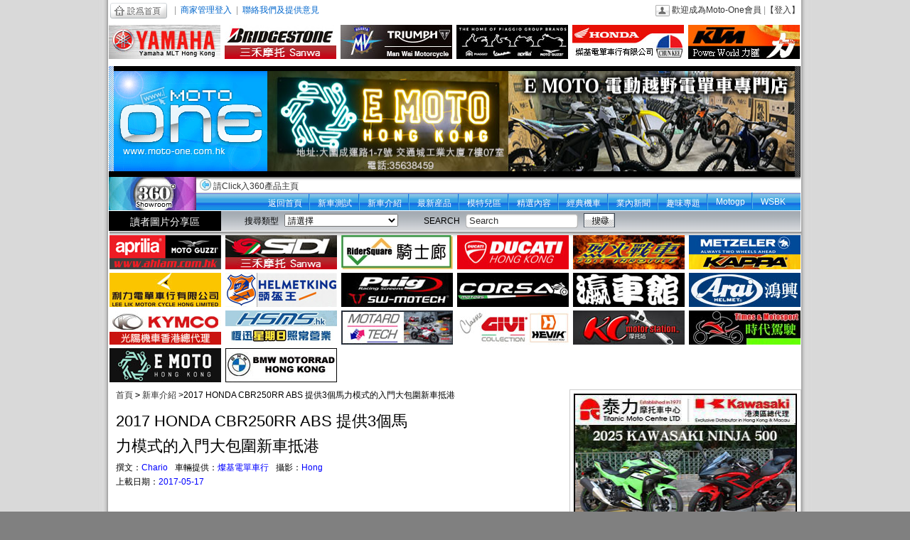

--- FILE ---
content_type: text/html; charset=utf-8
request_url: http://moto-one.com.hk/Products.php?id=5308
body_size: 51619
content:
<!DOCTYPE html PUBLIC "-//W3C//DTD XHTML 1.0 Transitional//EN" "http://www.w3.org/TR/xhtml1/DTD/xhtml1-transitional.dtd">
<html xmlns="http://www.w3.org/1999/xhtml">
<head>
<meta name="Generator" content="SSDaiGou v1.0.0" />
<meta http-equiv="Content-Type" content="text/html; charset=utf-8" />
<title>2017 HONDA CBR250RR ABS 提供3個馬力模式的入門大包圍新車抵港</title>
<meta name="description" content="抵港新車一如首次面世的概念車及宣傳影像，配備了沒有調校功能的SHOWA倒立前叉，賣相十足，而Pro-Link多連桿尾避震則提供5段預載調校功能。雖然CBR250RR使用圓管型車架，但卻配置了更高級的鋁合金尾擔，外型與HONDA CBR650F十分相似。至於頭、尾燈均採用全led燈組合，設計相當兇猛。而全車多角的包圍與線條，後座旁邉備有中空的設計，有如大排跑車的設定，全車外型充滿時代觀感。
" />
<meta name="keywords" content="2017 HONDA CBR250RR ABS 提供3個馬力模式的入門大包圍新車抵港" />
<link rel="image_src" href="images/201705/S_1494986858808371879.jpg" />
<link href="favicon.ico" type="image/ico" rel="shortcut icon" />
<link href="themes/xj555/css/xj555_cn.css" rel="stylesheet" type="text/css" />
<link href="themes/xj555/css/Products.css" rel="stylesheet" type="text/css" />
<link rel="alternate" type="application/rss+xml" title="RSS|2017 HONDA CBR250RR ABS 提供3個馬力模式的入門大包圍新車抵港_新車介紹_moto-one.com.hk 摩托一號" href="" />
<script type="text/javascript" src="js/jquery-1.4.1.min.js"></script><script type="text/javascript" src="js/Utils.js"></script></head>
<style>
#main {position:relative;}
#main .mleft{float:none; width:970px;}
#main .mleft .goods {width: 970px;}
#main .mleft .goods .info {width: 970px; float: left; height: 400px;}
#main .mright {width: 326px; overflow: hidden; position: absolute; right: 0px; top: 0px;}
</style>
<body>
<div style="display:none"><img src="images/201705/S_1494986858808371879.jpg" alt="2017 HONDA CBR250RR ABS 提供3個馬力模式的入門大包圍新車抵港" /></div>
 
<div id="Header">
  <div class="top">
    <div class="fl"><a style="cursor:pointer" onclick='this.style.behavior="url(#default#homepage)";this.setHomePage("http://www.moto-one.com.hk");'><img src="themes/xj555/images/common/SetHome.gif" style="vertical-align:middle" /></a><span id="GetWeather"></span>|&nbsp;&nbsp;<a href="/member/" class="c0066cc" target="_blank">商家管理登入</a>&nbsp;&nbsp;|&nbsp;&nbsp;<a href="About.php?id=3" class="c0066cc">聯絡我們及提供意見</a></div>
    <div class="fr"><img src="themes/xj555/images/common/IcoMember.gif" /> <a href="User.php?act=Register">歡迎成為Moto-One會員</a> |<a href="User.php?act=Login">【登入】</a> </div>
  </div>
  <div class="topad2012s">
<ul>
<li><a href='affiche.php?ad_id=140&amp;uri=http%3A%2F%2Fwww.moto-one.com.hk%2Fyamaha'
					target='_blank'><img src='data/afficheimg/1641802418756969223.jpg' width='157' height='48'
					border='0' data="1641802418605327070.jpg" data-url="http://www.moto-one.com.hk/yamaha" /></a></li>
<li><a href='affiche.php?ad_id=141&amp;uri=https%3A%2F%2Fwww.sanwamotorcycle.com.hk%2Ftc%2Findex.php'
					target='_blank'><img src='data/afficheimg/1641802971271478988.jpg' width='157' height='48'
					border='0' data="1711417601939435261.jpg" data-url="https://www.sanwamotorcycle.com.hk/tc/index.php" /></a></li>
<li><a href='affiche.php?ad_id=142&amp;uri=http%3A%2F%2Fwww.moto-one.com.hk%2Fmanwai'
					target='_blank'><img src='data/afficheimg/1641803131418641331.jpg' width='157' height='48'
					border='0' data="1725243597544395945.jpg" data-url="http://www.moto-one.com.hk/manwai" /></a></li>
<li><a href='affiche.php?ad_id=113&amp;uri=https%3A%2F%2Fwww.facebook.com%2Fmotoplexhk%2F'
					target='_blank'><img src='data/afficheimg/1515619592578469710.jpg' width='157' height='48'
					border='0' data="1515619592504000425.jpg" data-url="https://www.facebook.com/motoplexhk/" /></a></li>
<li><a href='affiche.php?ad_id=143&amp;uri=http%3A%2F%2Fwww.moto-one.com.hk%2Fck-honda'
					target='_blank'><img src='data/afficheimg/1641803252415777450.jpg' width='157' height='48'
					border='0' data="1725240387828140809.jpg" data-url="http://www.moto-one.com.hk/ck-honda" /></a></li>
<li><a href='affiche.php?ad_id=157&amp;uri=http%3A%2F%2Fwww.moto-one.com.hk%2Fktm'
					target='_blank'><img src='data/afficheimg/1649996402377800949.jpg' width='157' height='48'
					border='0' data="1725241098845975481.jpg" data-url="http://www.moto-one.com.hk/ktm" /></a></li>
</ul>
</div>  <div class="fl"><img src="themes/xj555/images/common/TopBgLeft.gif" /></div>
  <div class="topbg">
    <div class="blackbg"></div>
    <div class="logo"><a href="/"><img src="themes/xj555/images/common/logo.gif" /></a></div>
    <div class="topad"><a href='affiche.php?ad_id=41&amp;uri='
					target='_blank'><img src='data/afficheimg/1348888714907757838.jpg' width='742' height='141'
					border='0' data="1587413931190846809.jpg" data-url="" /></a></div>
    <div class="blackbg2"></div>
  </div>
  <div class="fl"><img src="themes/xj555/images/common/TopBgRight.gif" /></div>
  <div class="top360"><a href="ProList.php?id=11"><img src="themes/xj555/images/common/Top360.gif" /></a></div>
  <div class="menubg">
    <div class="ad"><span class="fl"><a href="ProList.php?id=11" class="Top360Go">請Click入360產品主頁</a></span><span class="fr"></span></div>
    <div class="menu">
      <ul>
        <li><a href="/">返回首頁</a></li>
        <li><a href="ProList.php?id=1">新車測試</a></li>
        <li><a href="ProList.php?id=2">新車介紹</a></li>
        <li><a href="ProList.php?id=3">最新産品</a></li>
        <li><a href="ProList.php?id=4">模特兒區</a></li>
        <li><a href="ProList.php?id=5">精選內容</a></li>
        <li><a href="ProList.php?id=6">經典機車</a></li>
        <li><a href="ProList.php?id=7">業內新聞</a></li>
        <li><a href="ProList.php?id=8">趣味專題</a></li>
        <li class="up2px"><a href="ProList.php?id=9">Motogp</a></li>
        <li class="up2px end"><a href="ProList.php?id=10">WSBK</a></li>
      </ul>
    </div>
  </div>
  <div class="searchbg"><a href="Works.php">讀者圖片分享區</a>
    <form id="searchForm" name="searchForm" action="ProList.php" method="post">
      <span>搜尋類型</span>
      <select name="SearchType" id="SearchType" onChange="SearchTypeEdit(this)">
        <option value="0">請選擇</option>
        <option value="1">內容專區</option>
        <option value="3">電單車專區</option>
        <option value="2">產品專區</option>
      </select>
      <span>SEARCH</span>
      <input type="text" name="keywords" id="query" class="searchformtext" onBlur="searchBlur(this);" onFocus="searchFocus(this);"/>
      <img src="themes/xj555/images/common/SearchGo.gif" border="0" onClick="submitSearchForm();" />
    </form>
  </div>
  <div class="topad2012s TopBottomBg">
<ul>
<li><a href='affiche.php?ad_id=138&amp;uri=http%3A%2F%2Fwww.moto-one.com.hk%2Fahlam'
					target='_blank'><img src='data/afficheimg/1641801147077992833.JPG' width='157' height='48'
					border='0' data="1641799784041133186.JPG" data-url="http://www.moto-one.com.hk/ahlam" /></a></li>
<li><a href='affiche.php?ad_id=139&amp;uri=http%3A%2F%2Fwww.sanwamotorcycle.com.hk%2F'
					target='_blank'><img src='data/afficheimg/1641801611415378950.jpg' width='157' height='48'
					border='0' data="1653256279865525342.jpg" data-url="http://www.sanwamotorcycle.com.hk/" /></a></li>
<li><a href='affiche.php?ad_id=79&amp;uri=http%3A%2F%2Fmoto-one.com.hk%2FCompany.php%3Fact%3Dindex%26id%3D41'
					target='_blank'><img src='data/afficheimg/1519178646061868808.jpg' width='157' height='48'
					border='0' data="1438327506702474764.jpg" data-url="http://moto-one.com.hk/Company.php?act=index&id=41" /></a></li>
<li><a href='affiche.php?ad_id=46&amp;uri=http%3A%2F%2Fmoto-one.com.hk%2FCompany.php%3Fact%3Dindex%26id%3D50'
					target='_blank'><img src='data/afficheimg/1542251731647959618.jpg' width='157' height='48'
					border='0' data="1465370840123486151.jpg" data-url="http://moto-one.com.hk/Company.php?act=index&id=50" /></a></li>
<li><a href='affiche.php?ad_id=61&amp;uri=http%3A%2F%2Fmoto-one.com.hk%2FProducts.php%3Fid%3D8202'
					target='_blank'><img src='data/afficheimg/1652220430443764128.jpg' width='157' height='48'
					border='0' data="1652220386290498982.jpg" data-url="http://moto-one.com.hk/Products.php?id=8202" /></a></li>
<li><a href='affiche.php?ad_id=60&amp;uri=http%3A%2F%2Fmoto-one.com.hk%2FCompany.php%3Fact%3Dsetpage%26id%3D13%26page_id%3D104'
					target='_blank'><img src='data/afficheimg/1421355221947008660.jpg' width='157' height='48'
					border='0' data="1381874449844520385.jpg" data-url="http://moto-one.com.hk/Company.php?act=setpage&id=13&page_id=104" /></a></li>
<li><a href='affiche.php?ad_id=160&amp;uri=http%3A%2F%2Fwww.moto-one.com.hk%2FCompany.php%3Fact%3Dindex%26id%3D2'
					target='_blank'><img src='data/afficheimg/1666044969495413730.jpg' width='157' height='48'
					border='0' data="1666044969678653075.jpg" data-url="http://www.moto-one.com.hk/Company.php?act=index&id=2" /></a></li>
<li><a href='affiche.php?ad_id=116&amp;uri=http%3A%2F%2Fmoto-one.com.hk%2FCompany.php%3Fact%3Dindex%26id%3D53'
					target='_blank'><img src='data/afficheimg/1522965554671256702.jpg' width='157' height='48'
					border='0' data="1522965554192215314.jpg" data-url="http://moto-one.com.hk/Company.php?act=index&id=53" /></a></li>
<li><a href='affiche.php?ad_id=55&amp;uri=http%3A%2F%2Fwww.freelymotor.com.hk%2F'
					target='_blank'><img src='data/afficheimg/1767052902955631902.jpg' width='157' height='48'
					border='0' data="1767053497490533319.jpg" data-url="http://www.freelymotor.com.hk/" /></a></li>
<li><a href='affiche.php?ad_id=72&amp;uri=http%3A%2F%2Fwww.moto-one.com.hk%2FCompany.php%3Fact%3Dindex%26id%3D30'
					target='_blank'><img src='data/afficheimg/1407918112156381586.jpg' width='157' height='48'
					border='0' data="1407918112063929338.jpg" data-url="http://www.moto-one.com.hk/Company.php?act=index&id=30" /></a></li>
<li><a href='affiche.php?ad_id=44&amp;uri=http%3A%2F%2Fmoto-one.com.hk%2FCompany.php%3Fact%3Dindex%26id%3D32'
					target='_blank'><img src='data/afficheimg/1406837737749237990.jpg' width='157' height='48'
					border='0' data="1662598113228796213.jpg" data-url="http://moto-one.com.hk/Company.php?act=index&id=32" /></a></li>
<li><a href='affiche.php?ad_id=114&amp;uri=http%3A%2F%2Fmoto-one.com.hk%2FCompany.php%3Fact%3Dindex%26id%3D52'
					target='_blank'><img src='data/afficheimg/1517782685930495649.jpg' width='157' height='48'
					border='0' data="1517782685204957528.jpg" data-url="http://moto-one.com.hk/Company.php?act=index&id=52" /></a></li>
<li><a href='affiche.php?ad_id=65&amp;uri=http%3A%2F%2Fwww.moto-one.com.hk%2FCompany.php%3Fact%3Dindex%26id%3D25'
					target='_blank'><img src='data/afficheimg/1616098722892755664.jpg' width='157' height='48'
					border='0' data="1616098690438258848.jpg" data-url="http://www.moto-one.com.hk/Company.php?act=index&id=25" /></a></li>
<li><a href='affiche.php?ad_id=56&amp;uri=http%3A%2F%2Fwww.moto-one.com.hk%2FCompany.php%3Fact%3Dindex%26id%3D17'
					target='_blank'><img src='data/afficheimg/1693250479168995660.jpg' width='157' height='48'
					border='0' data="1729808134771311693.jpg" data-url="http://www.moto-one.com.hk/Company.php?act=index&id=17" /></a></li>
<li><a href='affiche.php?ad_id=106&amp;uri=http%3A%2F%2Fmoto-one.com.hk%2FCompany.php%3Fact%3Dindex%26id%3D24'
					target='_blank'><img src='data/afficheimg/1482893016249827378.jpg' width='157' height='48'
					border='0' data="1482893016819204738.jpg" data-url="http://moto-one.com.hk/Company.php?act=index&id=24" /></a></li>
<li><a href='affiche.php?ad_id=170&amp;uri=https%3A%2F%2Fmoto-one.com.hk%2FProducts.php%3Fid%3D10244'
					target='_blank'><img src='data/afficheimg/1735333155304692041.jpg' width='157' height='48'
					border='0' data="1735333155999888310.jpg" data-url="https://moto-one.com.hk/Products.php?id=10244" /></a></li>
<li><a href='affiche.php?ad_id=137&amp;uri=https%3A%2F%2Fwww.facebook.com%2Fkcmotors'
					target='_blank'><img src='data/afficheimg/1633720639930593143.jpg' width='157' height='48'
					border='0' data="1633720492494365755.jpg" data-url="https://www.facebook.com/kcmotors" /></a></li>
<li><a href='affiche.php?ad_id=110&amp;uri=http%3A%2F%2Fmoto-one.com.hk%2FProducts.php%3Fid%3D5832'
					target='_blank'><img src='data/afficheimg/1496194271717162428.jpg' width='157' height='48'
					border='0' data="1496194235721288595.jpg" data-url="http://moto-one.com.hk/Products.php?id=5832" /></a></li>
<li><a href='affiche.php?ad_id=166&amp;uri=http%3A%2F%2Fmoto-one.com.hk%2FProducts.php%3Fid%3D9762'
					target='_blank'><img src='data/afficheimg/1694565171864833036.jpg' width='157' height='48'
					border='0' data="1694565207234549454.jpg" data-url="http://moto-one.com.hk/Products.php?id=9762" /></a></li>
<li><a href='affiche.php?ad_id=171&amp;uri=https%3A%2F%2Fwww.facebook.com%2FMotorradHKBMW'
					target='_blank'><img src='data/afficheimg/1756927628497302012.jpg' width='157' height='48'
					border='0' data="1756927628935071064.jpg" data-url="https://www.facebook.com/MotorradHKBMW" /></a></li>
</ul>
</div>  <!--div class="TopBottomBg"></div-->
</div>
<script type="text/javascript">
var searchText = 'Search ';
var errorText = 'Please enter search term.';
function SearchTypeEdit(dom){
	if($(dom).val() == '2')
	{
		$("#searchForm").attr('action','BuyList.php?id=1');
	}
	else if($(dom).val() == '3')
	{
		$("#searchForm").attr('action','BuyList.php?id=2');
	}
	else
	{
		$("#searchForm").attr('action','ProList.php');
	}
}
jQuery(function() {
	var Imgs = '';
	$('.topad2012s li img').each(function(i){
		var BigImg = $(this).attr('data');
		var BigUrl = $(this).attr('data-url');
		if(BigImg != '')
		{
			Imgs += BigImg + '#*#';
			$(this).mouseover(function (){
				$(".topad img").attr("src",'/data/top_big/'+ BigImg);
				$(".topad a").attr("href",BigUrl);
				$('.topad2012s li img').removeClass("cursor");
				$(this).addClass("cursor");
				//alert(BigImg);
			})
		}
	});
	var BigImgs  = Imgs.split('#*#');
	var ImgCount = BigImgs.length - 1;
	if(ImgCount>0)
	{
		var RandNum  = Math.floor(Math.random()*(ImgCount-1)+1);
		var TopAdImg = '/data/top_big/'+BigImgs[RandNum];
		$(".topad img").attr("src",TopAdImg);
	}
});
</script>
<script type="text/javascript" src="js/GoodsSearch.js"></script><div id="main">
	<div class="mleft"><div class="ur_here"> <a href=".">首頁</a> <code>&gt;</code> <a href="ProList.php?id=2">新車介紹</a> <span>&gt;</span><i>2017 HONDA CBR250RR ABS 提供3個馬力模式的入門大包圍新車抵港</i> </div>		<div class="blank10"></div>
		<div class="goods">
			<div class="info">
				<div class="goods_info">
					<div class="title">2017 HONDA CBR250RR ABS 提供3個馬力模式的入門大包圍新車抵港</div>
					<div class="content">
						<div class="type">
							<ul>
								 
																<li>撰文：<span>Chario</span></li>
																<li>車輛提供：<span>燦基電單車行</span></li>
								 
								 
																<li>攝影：<span>Hong</span></li>
								 
																<li>上載日期：<span>2017-05-17</span></li>
							</ul>
						</div>
						 
					</div>
					<div class="link">
						<div id="fb-root"></div>
<script>
window.fbAsyncInit = function() {
// init the FB JS SDK
FB.init({
appId      : '219280508130303', // App ID from the App Dashboard
channelUrl : 'http://www.moto-one.com.hk/Products.php?id=5308&v={rand}', // Channel File for x-domain communication
status     : true, // check the login status upon init?
cookie     : true, // set sessions cookies to allow your server to access the session?
xfbml      : true  // parse XFBML tags on this page?
});
};
(function(d, debug){
var js, id = 'facebook-jssdk', ref = d.getElementsByTagName('script')[0];
if (d.getElementById(id)) {return;}
js = d.createElement('script'); js.id = id; js.async = true;
js.src = "//connect.facebook.net/zh_HK/all" + (debug ? "/debug" : "") + ".js";
ref.parentNode.insertBefore(js, ref);
}(document, /*debug*/ false));
</script>
						<div class="fb-like" data-href="http://www.moto-one.com.hk/Products.php?id=5308&v={rand}" data-send="true" data-width="450" data-show-faces="true"></div>
					</div>
				</div>
				 
			</div>
			
			<div class="blank5"></div>
			<div class="blank5"></div>
						<div id="tabbar-div">
				<p> <span class="tab-front" id="tab1">基本資料</span><span class="tab-back" id="tab2">規格表</span></p>
			</div>
						<div id="tabbody-div"> 
				
				<table width="100%" id="table1">
					<tr>
						<td><p><iframe frameborder="0" height="540" src="https://www.youtube.com/embed/NFzfgQaDmGY" width="960"></iframe></p>
<p>&nbsp;</p>
<p style="text-align:center"><a href="http://moto-one.com.hk/Products.php?id=5300" target="_blank"><img alt="2017 HONDA CBR650F ABS" src="http://moto-one.com.hk/upload/images/201705/2017_HONDA_CBR650F_ABS/2017_HONDA_CBR650F_ABS_01.JPG" style="height:333px; width:500px" /></a></p>
<p style="text-align:center"><a href="http://moto-one.com.hk/Products.php?id=5300" target="_blank"><span style="font-size:16px">2017 HONDA CBR650F ABS 歲月留星</span></a></p>
<p>&nbsp;</p>
<p style="text-align:center"><a href="http://www.moto-one.com.hk/ck-honda" target="_blank"><img alt="" src="http://www.moto-one.com.hk/data/afficheimg/1343607061313894598.jpg" /></a></p>
<p style="text-align:center"><strong><span style="font-size:18px">燦基電單車行有限公司</span></strong><br />
<span style="font-size:16px">電單車陳列室 (九龍)：旺角太平道9號A地下<br />
電話: 2762-2777&nbsp;&nbsp; 傳真: 2761-3218</span></p>
<p>&nbsp;</p>
<p style="text-align:center"><span style="font-size:18px"><strong><span style="font-size:20px"><span style="background-color:#FFFF00">萬衆期待!!CBR家族新成員，來自日本的CBR250RR!!</span><br />
<span style="background-color:#FFFF00">原厰行貨歡迎到陳列室參觀。(更多訂購詳情將於稍後公佈)</span></span></strong></span></p>
<p>&nbsp;</p>
<p><span style="font-size:18px">入門大包圍已成為兵家必爭之地，HONDA自2015年底的東京車展首次展出名為Light Weight Super Sports Concept，但外屆已一致認為這是新一代雙缸HONDA CBR250RR，此車曝光後立即成為市場焦點，成為不少車迷引頸以待的作品。經歷多時，這全新日本製造的HONDA CBR250RR 標準版及 CBR250RR ABS版本經已抵港，整體裝備卻沒有使車迷失望；無他，要與對手爭一日長短，必須使用更高級裝備才能夠吸引車迷。</span></p>
<p>&nbsp;</p>
<p><span style="font-size:18px">首先，抵港新車一如首次面世的概念車及宣傳影像，配備了沒有調校功能的SHOWA倒立前叉，賣相十足，而Pro-Link多連桿尾避震則提供5段預載調校功能。雖然CBR250RR使用圓管型車架，但卻配置了更高級的鋁合金尾擔，外型與HONDA CBR650F十分相似。至於頭、尾燈均採用全led燈組合，設計相當兇猛。而全車多角的包圍與線條，座位後方兩旁的中空設計，有如大排跑車的設定，全車外型充滿時代觀感。</span></p>
<p>&nbsp;</p>
<p><span style="font-size:18px">HONDA CBR250RR採用的是水冷散熱4衝8汽門DOHC直列2汽缸引擎，配備6前速波箱，排氣量是249.7cc，縮比是11.5 : 1，而雙缸引擎的最高轉數達到16,000rpm，但升至14,000rpm便自動cut火。比對手多1000rpm的優點，相信更有利HONDA車手於來年的生產性街車250組別發揮。至於新車的最高馬力為38ps/12,500rpm及2.3kg-m/11,000rpm。</span></p>
<p>&nbsp;</p>
<p><span style="font-size:18px">由於HONDA CBR250RR採用先進的電子油門，固此車輛為騎士提供三種馬力模式選擇，三項選項分別是Sport+(加強運動)加速力最強模式、Sport(運動)標準全方位線性加速及Comfort(舒適)享受輕鬆舒適的模式，可以從左軚掣盒快速切換模式，液晶屏幕亦會顯示。雖然HONDA CBR250RR只有249.7cc，馬力輸出為38ps/12,500rpm，三種馬力模式感覺有明顯的差異，可以給車迷多一個玩意還是挺吸引。至於實際的駕駛感受，有待日代試駕新車再作報告。</span></p>
<p>&nbsp;</p>
<p><span style="font-size:18px">掣動方面，HONDA CBR250RR的前煞車系統是310mm煞車碟配2活塞煞車卡鉗，尾是240mm煞車碟配單活塞煞車卡鉗，而前及後輪框均是17吋。</span></p>
<p>&nbsp;</p>
<p><img alt="2017 HONDA CBR250RR ABS" src="/upload/images/201705/2017_HONDA_CBR250RR_ABS/2017_HONDA_CBR250RR_ABS_00.JPG" /></p>
<p style="text-align:center"><span style="font-size:18px">●LED日光燈及車頭大燈。</span></p>
<p>&nbsp;</p>
<p><img alt="2017 HONDA CBR250RR ABS" src="/upload/images/201705/2017_HONDA_CBR250RR_ABS/2017_HONDA_CBR250RR_ABS_01.JPG" /></p>
<p><span style="font-size:18px">抵港型號有 2017 HONDA CBR250RR 標準版及 CBR250RR ABS版本，今次拍攝為2017 HONDA CBR250RR ABS。</span></p>
<p>&nbsp;</p>
<p><img alt="2017 HONDA CBR250RR ABS" src="/upload/images/201705/2017_HONDA_CBR250RR_ABS/2017_HONDA_CBR250RR_ABS_02.JPG" /></p>
<p>&nbsp;</p>
<p><img alt="2017 HONDA CBR250RR ABS" src="/upload/images/201705/2017_HONDA_CBR250RR_ABS/2017_HONDA_CBR250RR_ABS_03.JPG" /></p>
<p style="text-align:center"><span style="font-size:18px">●最高轉數達16,000rpm，而進入14,000rpm自動cut火，車輛還有三個馬力模式，分別為Sport+(加強運動)、Sport(運動)、Comfort(舒適)，儀錶還有檔位顯示。</span><br />
&nbsp;</p>
<p style="text-align:center">&nbsp;</p>
<p><img alt="2017 HONDA CBR250RR ABS" src="/upload/images/201705/2017_HONDA_CBR250RR_ABS/2017_HONDA_CBR250RR_ABS_04.JPG" /></p>
<p>&nbsp;</p>
<p><img alt="2017 HONDA CBR250RR ABS" src="/upload/images/201705/2017_HONDA_CBR250RR_ABS/2017_HONDA_CBR250RR_ABS_05.JPG" /></p>
<p>&nbsp;</p>
<p><img alt="2017 HONDA CBR250RR ABS" src="/upload/images/201705/2017_HONDA_CBR250RR_ABS/2017_HONDA_CBR250RR_ABS_06.JPG" /></p>
<p style="text-align:center"><span style="font-size:18px">●相當兇猛的車頭，多角度相片展示。</span></p>
<p>&nbsp;</p>
<p><img alt="2017 HONDA CBR250RR ABS" src="/upload/images/201705/2017_HONDA_CBR250RR_ABS/2017_HONDA_CBR250RR_ABS_07.JPG" /></p>
<p>&nbsp;</p>
<p><img alt="2017 HONDA CBR250RR ABS" src="/upload/images/201705/2017_HONDA_CBR250RR_ABS/2017_HONDA_CBR250RR_ABS_08.JPG" /></p>
<p>&nbsp;</p>
<p><img alt="2017 HONDA CBR250RR ABS" src="/upload/images/201705/2017_HONDA_CBR250RR_ABS/2017_HONDA_CBR250RR_ABS_09.JPG" /></p>
<p>&nbsp;</p>
<p><img alt="2017 HONDA CBR250RR ABS" src="/upload/images/201705/2017_HONDA_CBR250RR_ABS/2017_HONDA_CBR250RR_ABS_10.JPG" /></p>
<p>&nbsp;</p>
<p><img alt="2017 HONDA CBR250RR ABS" src="/upload/images/201705/2017_HONDA_CBR250RR_ABS/2017_HONDA_CBR250RR_ABS_11.JPG" /></p>
<p style="text-align:center"><span style="font-size:18px">●前後LED指揮燈。</span></p>
<p>&nbsp;</p>
<table align="center" border="1" cellpadding="3" cellspacing="0" style="width:950px">
	<tbody>
		<tr>
			<td>
			<p><img alt="2017 HONDA CBR250RR ABS" src="/upload/images/201705/2017_HONDA_CBR250RR_ABS/2017_HONDA_CBR250RR_ABS_12.JPG" style="height:698px; width:465px" /></p>
			</td>
			<td>
			<p><img alt="2017 HONDA CBR250RR ABS" src="/upload/images/201705/2017_HONDA_CBR250RR_ABS/2017_HONDA_CBR250RR_ABS_13.JPG" style="height:698px; width:465px" /></p>
			</td>
		</tr>
	</tbody>
</table>
<p style="text-align:center"><span style="font-size:18px">●搶眼的SHOWA倒立前叉。</span></p>
<p style="text-align:center">&nbsp;</p>
<p><img alt="2017 HONDA CBR250RR ABS" src="/upload/images/201705/2017_HONDA_CBR250RR_ABS/2017_HONDA_CBR250RR_ABS_14.JPG" /></p>
<p style="text-align:center"><span style="font-size:18px">●310mm煞車碟配2活塞煞車卡鉗，附ABS。</span></p>
<p>&nbsp;</p>
<p><img alt="2017 HONDA CBR250RR ABS" src="/upload/images/201705/2017_HONDA_CBR250RR_ABS/2017_HONDA_CBR250RR_ABS_15.JPG" /></p>
<p>&nbsp;</p>
<p><img alt="2017 HONDA CBR250RR ABS" src="/upload/images/201705/2017_HONDA_CBR250RR_ABS/2017_HONDA_CBR250RR_ABS_16.JPG" /></p>
<p style="text-align:center"><span style="font-size:18px">●跑車設定的軚把。</span></p>
<p>&nbsp;</p>
<p><img alt="2017 HONDA CBR250RR ABS" src="/upload/images/201705/2017_HONDA_CBR250RR_ABS/2017_HONDA_CBR250RR_ABS_17.JPG" /></p>
<p style="text-align:center"><span style="font-size:18px">●SHOWA倒立前叉的藍色叉頂蓋。</span></p>
<p>&nbsp;</p>
<p><img alt="2017 HONDA CBR250RR ABS" src="/upload/images/201705/2017_HONDA_CBR250RR_ABS/2017_HONDA_CBR250RR_ABS_18.JPG" /></p>
<p style="text-align:center"><span style="font-size:18px">●MODE選擇掣在軚把的左掣盒上方。</span></p>
<p style="text-align:center">&nbsp;</p>
<p><img alt="2017 HONDA CBR250RR ABS" src="/upload/images/201705/2017_HONDA_CBR250RR_ABS/2017_HONDA_CBR250RR_ABS_19.JPG" /></p>
<p style="text-align:center"><span style="font-size:18px">●THROTTLE-BY-WIRE 電子油門。</span></p>
<p>&nbsp;</p>
<p><img alt="2017 HONDA CBR250RR ABS" src="/upload/images/201705/2017_HONDA_CBR250RR_ABS/2017_HONDA_CBR250RR_ABS_20.JPG" /></p>
<p>&nbsp;</p>
<p><img alt="2017 HONDA CBR250RR ABS" src="/upload/images/201705/2017_HONDA_CBR250RR_ABS/2017_HONDA_CBR250RR_ABS_21.JPG" /></p>
<p style="text-align:center"><span style="font-size:18px">●車身細節亦相當講究。</span></p>
<p>&nbsp;</p>
<p><img alt="2017 HONDA CBR250RR ABS" src="/upload/images/201705/2017_HONDA_CBR250RR_ABS/2017_HONDA_CBR250RR_ABS_22.JPG" /></p>
<p>&nbsp;</p>
<p><img alt="2017 HONDA CBR250RR ABS" src="/upload/images/201705/2017_HONDA_CBR250RR_ABS/2017_HONDA_CBR250RR_ABS_23.JPG" /></p>
<p style="text-align:center"><span style="font-size:18px">●多角線條的油缸，充滿時代感。</span></p>
<p>&nbsp;</p>
<p><img alt="2017 HONDA CBR250RR ABS" src="/upload/images/201705/2017_HONDA_CBR250RR_ABS/2017_HONDA_CBR250RR_ABS_24.JPG" /></p>
<p>&nbsp;</p>
<p><img alt="2017 HONDA CBR250RR ABS" src="/upload/images/201705/2017_HONDA_CBR250RR_ABS/2017_HONDA_CBR250RR_ABS_25.JPG" /></p>
<p>&nbsp;</p>
<p><img alt="2017 HONDA CBR250RR ABS" src="/upload/images/201705/2017_HONDA_CBR250RR_ABS/2017_HONDA_CBR250RR_ABS_26.JPG" /></p>
<p>&nbsp;</p>
<p><img alt="2017 HONDA CBR250RR ABS" src="/upload/images/201705/2017_HONDA_CBR250RR_ABS/2017_HONDA_CBR250RR_ABS_27.JPG" /></p>
<p>&nbsp;</p>
<p><img alt="2017 HONDA CBR250RR ABS" src="/upload/images/201705/2017_HONDA_CBR250RR_ABS/2017_HONDA_CBR250RR_ABS_28.JPG" /></p>
<p style="text-align:center"><span style="font-size:18px">●下方的車身包圍，亦十分出色。</span></p>
<p><img alt="2017 HONDA CBR250RR ABS" src="/upload/images/201705/2017_HONDA_CBR250RR_ABS/2017_HONDA_CBR250RR_ABS_29.JPG" /></p>
<p>&nbsp;</p>
<table align="center" border="1" cellpadding="3" cellspacing="0" style="width:950px">
	<tbody>
		<tr>
			<td>
			<p><img alt="2017 HONDA CBR250RR ABS" src="/upload/images/201705/2017_HONDA_CBR250RR_ABS/2017_HONDA_CBR250RR_ABS_30.JPG" style="height:698px; width:465px" /></p>
			</td>
			<td>
			<p><img alt="2017 HONDA CBR250RR ABS" src="/upload/images/201705/2017_HONDA_CBR250RR_ABS/2017_HONDA_CBR250RR_ABS_31.JPG" style="height:698px; width:465px" /></p>
			</td>
		</tr>
	</tbody>
</table>
<p style="text-align:center"><span style="font-size:18px">●水冷散熱4衝8汽門DOHC直列2汽缸引擎，配備6前速波箱，排氣量是249.7cc。</span></p>
<p>&nbsp;</p>
<p><img alt="2017 HONDA CBR250RR ABS" src="/upload/images/201705/2017_HONDA_CBR250RR_ABS/2017_HONDA_CBR250RR_ABS_32.JPG" /></p>
<p>&nbsp;</p>
<p><img alt="2017 HONDA CBR250RR ABS" src="/upload/images/201705/2017_HONDA_CBR250RR_ABS/2017_HONDA_CBR250RR_ABS_33.JPG" /></p>
<p style="text-align:center"><span style="font-size:18px">●原裝排氣管的設計很有心思。</span></p>
<p>&nbsp;</p>
<p><img alt="2017 HONDA CBR250RR ABS" src="/upload/images/201705/2017_HONDA_CBR250RR_ABS/2017_HONDA_CBR250RR_ABS_34.JPG" /></p>
<p>&nbsp;</p>
<p><img alt="2017 HONDA CBR250RR ABS" src="/upload/images/201705/2017_HONDA_CBR250RR_ABS/2017_HONDA_CBR250RR_ABS_35.JPG" /></p>
<p style="text-align:center"><span style="font-size:18px">●240mm煞車碟配單活塞煞車卡鉗。</span></p>
<p>&nbsp;</p>
<p><img alt="2017 HONDA CBR250RR ABS" src="/upload/images/201705/2017_HONDA_CBR250RR_ABS/2017_HONDA_CBR250RR_ABS_36.JPG" /></p>
<p>&nbsp;</p>
<p><img alt="2017 HONDA CBR250RR ABS" src="/upload/images/201705/2017_HONDA_CBR250RR_ABS/2017_HONDA_CBR250RR_ABS_37.JPG" /></p>
<p style="text-align:center"><span style="font-size:18px">●原裝尾擔是採用鋁合金製造。</span></p>
<p>&nbsp;</p>
<p><img alt="2017 HONDA CBR250RR ABS" src="/upload/images/201705/2017_HONDA_CBR250RR_ABS/2017_HONDA_CBR250RR_ABS_38.JPG" /></p>
<p>&nbsp;</p>
<p><img alt="2017 HONDA CBR250RR ABS" src="/upload/images/201705/2017_HONDA_CBR250RR_ABS/2017_HONDA_CBR250RR_ABS_39.JPG" /></p>
<p>&nbsp;</p>
<p><img alt="2017 HONDA CBR250RR ABS" src="/upload/images/201705/2017_HONDA_CBR250RR_ABS/2017_HONDA_CBR250RR_ABS_40.JPG" /></p>
<p>&nbsp;</p>
<p><img alt="2017 HONDA CBR250RR ABS" src="/upload/images/201705/2017_HONDA_CBR250RR_ABS/2017_HONDA_CBR250RR_ABS_41.JPG" /></p>
<p>&nbsp;</p>
<p><img alt="2017 HONDA CBR250RR ABS" src="/upload/images/201705/2017_HONDA_CBR250RR_ABS/2017_HONDA_CBR250RR_ABS_42.JPG" /></p>
<p style="text-align:center"><span style="font-size:18px">●座位後方兩旁的中空設計。</span></p>
<p style="text-align:center">&nbsp;</p>
<p><img alt="2017 HONDA CBR250RR ABS" src="/upload/images/201705/2017_HONDA_CBR250RR_ABS/2017_HONDA_CBR250RR_ABS_43.JPG" /></p>
<p>&nbsp;</p>
<p><img alt="2017 HONDA CBR250RR ABS" src="/upload/images/201705/2017_HONDA_CBR250RR_ABS/2017_HONDA_CBR250RR_ABS_44.JPG" /></p>
<p style="text-align:center"><span style="font-size:18px">●LED尾燈組合。</span></p>
<p>&nbsp;</p>
<p><img alt="2017 HONDA CBR250RR ABS" src="/upload/images/201705/2017_HONDA_CBR250RR_ABS/2017_HONDA_CBR250RR_ABS_45.JPG" /></p>
<p>&nbsp;</p>
<table align="center" border="1" cellpadding="3" cellspacing="0" style="width:950px">
	<tbody>
		<tr>
			<td>
			<p><img alt="2017 HONDA CBR250RR ABS" src="/upload/images/201705/2017_HONDA_CBR250RR_ABS/2017_HONDA_CBR250RR_ABS_46.JPG" style="height:310px; width:465px" /></p>
			</td>
			<td>
			<p><img alt="2017 HONDA CBR250RR ABS" src="/upload/images/201705/2017_HONDA_CBR250RR_ABS/2017_HONDA_CBR250RR_ABS_47.JPG" style="height:310px; width:465px" /></p>
			</td>
		</tr>
	</tbody>
</table>
<p>&nbsp;</p>
<table align="center" border="1" cellpadding="3" cellspacing="0" style="width:950px">
	<tbody>
		<tr>
			<td>
			<p><img alt="2017 HONDA CBR250RR ABS" src="/upload/images/201705/2017_HONDA_CBR250RR_ABS/2017_HONDA_CBR250RR_ABS_48.JPG" style="height:698px; width:465px" /></p>
			</td>
			<td>
			<p><img alt="2017 HONDA CBR250RR ABS" src="/upload/images/201705/2017_HONDA_CBR250RR_ABS/2017_HONDA_CBR250RR_ABS_49.JPG" style="height:698px; width:465px" /></p>
			</td>
		</tr>
	</tbody>
</table>
<p>&nbsp;</p>
<p><img alt="2017 HONDA CBR250RR ABS" src="/upload/images/201705/2017_HONDA_CBR250RR_ABS/2017_HONDA_CBR250RR_ABS_51.JPG" style="height:640px; width:960px" /></p>
<p>&nbsp;</p>
<p><img alt="2017 HONDA CBR250RR ABS" src="/upload/images/201705/2017_HONDA_CBR250RR_ABS/2017_HONDA_CBR250RR_ABS_50.JPG" /></p>
<p>&nbsp;</p>
<table align="center" border="1" cellpadding="2" cellspacing="2" style="-webkit-text-stroke-width:0px; background-color:rgb(255, 255, 255); color:rgb(61, 61, 61); font-family:arial,mingliu,helvetica,sans-serif; font-size:15px; font-style:normal; font-variant:normal; font-weight:normal; letter-spacing:normal; line-height:22.5px; orphans:auto; text-align:start; text-indent:0px; text-transform:none; white-space:normal; widows:1; width:800px; word-spacing:0px">
	<tbody>
		<tr>
			<td colspan="3" style="background-color:rgb(102, 102, 102); text-align:center"><span style="color:rgb(255, 255, 255)"><strong><span style="font-size:medium">全新HONDA CBR250RR規格表</span></strong></span></td>
		</tr>
		<tr>
			<td colspan="3"><strong><span style="font-size:medium"><span style="color:rgb(51, 102, 255)">&nbsp;呎吋 SIZE</span></span></strong></td>
		</tr>
		<tr>
			<td><span style="font-size:medium">&nbsp;全長</span></td>
			<td style="text-align:center"><span style="font-size:16px">&nbsp;2,060mm</span></td>
		</tr>
		<tr>
			<td><span style="font-size:medium">&nbsp;全闊</span></td>
			<td colspan="2" style="text-align:center"><span style="font-size:18px"><span style="font-size:16px">724</span>mm</span></td>
		</tr>
		<tr>
			<td><span style="font-size:medium">&nbsp;全高</span></td>
			<td style="text-align:center">&nbsp;<span style="font-size:medium">1,098mm</span></td>
		</tr>
		<tr>
			<td>&nbsp;<span style="font-size:medium">軸距</span></td>
			<td colspan="2" style="text-align:center">&nbsp;<span style="font-size:medium">1,389mm</span></td>
		</tr>
		<tr>
			<td>&nbsp;<span style="font-size:medium">座位高度</span></td>
			<td style="text-align:center"><span style="font-size:16px">&nbsp;790</span><span style="font-size:medium">mm</span></td>
		</tr>
		<tr>
			<td>&nbsp;<span style="font-size:medium">最低離地距</span></td>
			<td style="text-align:center">&nbsp;<span style="font-size:medium">145mm</span></td>
		</tr>
		<tr>
			<td>&nbsp;<span style="font-size:medium">乾重</span></td>
			<td style="text-align:center">&nbsp;-<span style="font-size:medium">kg</span></td>
		</tr>
		<tr>
			<td>&nbsp;<span style="font-size:medium">油箱容量</span></td>
			<td style="text-align:center">&nbsp;<span style="font-size:medium">14.5L</span></td>
		</tr>
		<tr>
			<td colspan="3"><span style="color:rgb(51, 102, 255)"><strong><span style="font-size:medium">&nbsp;引擎 ENGINE</span></strong></span></td>
		</tr>
		<tr>
			<td><span style="font-size:medium">&nbsp;引擎模式</span></td>
			<td style="text-align:center">&nbsp;<span style="font-size:18px">水冷式四衝程並列雙汽缸DOHC 8汽門</span></td>
		</tr>
		<tr>
			<td>
			<p><span style="font-size:medium">&nbsp;</span><span style="font-size:medium">排氣量</span></p>
			</td>
			<td style="text-align:center"><span style="font-size:16px">249.7c.c.</span></td>
		</tr>
		<tr>
			<td>&nbsp;<span style="font-size:medium">最大馬力</span></td>
			<td style="text-align:center"><span style="font-size:16px">&nbsp;38ps/12,500rpm</span></td>
		</tr>
		<tr>
			<td>&nbsp;<span style="font-size:medium">最大扭力</span></td>
			<td style="text-align:center"><span style="font-size:16px">2.3kg-m/11,000rpm</span></td>
		</tr>
		<tr>
			<td>&nbsp;<span style="font-size:medium">壓縮比</span></td>
			<td style="text-align:center">&nbsp;<span style="font-size:medium">11.5 : 1</span></td>
		</tr>
		<tr>
			<td>&nbsp;<span style="font-size:medium">缸徑x衝程</span></td>
			<td style="text-align:center"><span style="font-size:16px">62.0 x 41.4 mm</span></td>
		</tr>
		<tr>
			<td>&nbsp;<span style="font-size:medium">供油系統</span></td>
			<td style="text-align:center">&nbsp;<span style="font-size:medium">電子燃油噴注系統／電子油門</span></td>
		</tr>
		<tr>
			<td>&nbsp;<span style="font-size:medium">前傾角( R)</span></td>
			<td style="text-align:center">&nbsp;<span style="font-size:medium">－</span></td>
		</tr>
		<tr>
			<td>&nbsp;<span style="font-size:medium">拖曳距(T)</span></td>
			<td style="text-align:center">&nbsp;<span style="font-size:medium">－</span></td>
		</tr>
		<tr>
			<td>&nbsp;<span style="font-size:medium">驅動模式</span></td>
			<td style="text-align:center">&nbsp;<span style="font-size:medium">錬條</span></td>
		</tr>
		<tr>
			<td>&nbsp;<span style="font-size:medium">離合器 / 波箱</span></td>
			<td style="text-align:center">&nbsp;<span style="font-size:medium">濕式多片6前速</span></td>
		</tr>
		<tr>
			<td colspan="3"><span style="font-size:medium">&nbsp;</span><span style="color:rgb(51, 102, 255)"><strong><span style="font-size:medium">車身</span></strong></span><span style="color:rgb(51, 102, 255)"><strong><span style="font-size:medium">&nbsp;CHASSIS</span></strong></span></td>
		</tr>
		<tr>
			<td>&nbsp;<span style="font-size:medium">車架型式</span></td>
			<td style="text-align:center">&nbsp;<span style="font-size:medium">鋼管車架</span></td>
		</tr>
		<tr>
			<td>&nbsp;<span style="font-size:medium">前懸掛系統</span></td>
			<td style="text-align:center">倒立前叉</td>
		</tr>
		<tr>
			<td>&nbsp;<span style="font-size:medium">後懸掛系統</span></td>
			<td style="text-align:center">&nbsp;<span style="font-size:16px">Pro-Link多連桿(5段預載調校)</span></td>
		</tr>
		<tr>
			<td>&nbsp;<span style="font-size:medium">前制動系統</span></td>
			<td style="text-align:center"><span style="font-size:16px">310mm煞車碟配2活塞煞車卡鉗</span></td>
		</tr>
		<tr>
			<td>&nbsp;<span style="font-size:medium">後制動系統</span></td>
			<td style="text-align:center"><span style="font-size:16px">240mm煞車碟配單活塞煞車卡鉗</span></td>
		</tr>
		<tr>
			<td>&nbsp;<span style="font-size:medium">前輪胎</span></td>
			<td style="text-align:center"><span style="font-size:16px">110/70 &ndash; 17 54H </span></td>
		</tr>
		<tr>
			<td>&nbsp;<span style="font-size:medium">後輪胎</span></td>
			<td style="text-align:center"><span style="font-size:16px">&nbsp;140/70 &ndash; 17 66H</span></td>
		</tr>
	</tbody>
</table>
<p style="text-align:start">&nbsp;</p>
<div style="text-align: center;"><a href="http://www.moto-one.com.hk/ck-honda" target="_blank"><img alt="" src="http://www.moto-one.com.hk/data/afficheimg/1343607061313894598.jpg" /></a></div>
<p style="text-align:center"><strong><span style="font-size:18px">燦基電單車行有限公司</span></strong><br />
<span style="font-size:16px">電單車陳列室 (九龍)：旺角太平道9號A地下<br />
電話: 2762-2777&nbsp;&nbsp; 傳真: 2761-3218</span></p>
<p style="text-align:center"><a href="http://moto-one.com.hk/Products.php?id=5300" target="_blank"><img alt="2017 HONDA CBR650F ABS" src="http://moto-one.com.hk/upload/images/201705/2017_HONDA_CBR650F_ABS/2017_HONDA_CBR650F_ABS_01.JPG" style="height:333px; width:500px" /></a></p>
<p style="text-align:center"><a href="http://moto-one.com.hk/Products.php?id=5300" target="_blank"><span style="font-size:16px">2017 HONDA CBR650F ABS 歲月留星</span></a></p>
<table align="center" border="1" cellpadding="3" cellspacing="0">
	<tbody>
		<tr>
			<td>
			<p style="text-align:center"><a href="http://moto-one.com.hk/Products.php?id=5274" target="_blank"><img alt="2017 HONDA CB1100EX" src="http://moto-one.com.hk/upload/images/201704/2017_HONDA_CB1100_RS_EX/2017_HONDA_CB1100_RS_EX_01.JPG" style="height:267px; width:400px" /></a></p>
			<p style="text-align:center"><a href="http://moto-one.com.hk/Products.php?id=5274" target="_blank"><span style="font-size:16px">新款現代化復古車抵港</span></a></p>
			<p style="text-align:center"><a href="http://moto-one.com.hk/Products.php?id=5274" target="_blank"><span style="font-size:16px">2017 HONDA CB1100 RS與EX版本詳盡比較</span></a></p>
			</td>
			<td>
			<p style="text-align:center"><a href="http://moto-one.com.hk/Products.php?id=5092" target="_blank"><img alt="2017 HONDA CB1100EX" src="http://moto-one.com.hk/upload/images/201703/2017_HONDA_CB1100EX/2017_HONDA_CB1100EX_01.JPG" style="height:267px; width:400px" /></a></p>
			<p style="text-align:center"><a href="http://moto-one.com.hk/Products.php?id=5092" target="_blank"><span style="font-size:16px">2017 HONDA CB1100EX</span></a></p>
			<p style="text-align:center"><a href="http://moto-one.com.hk/Products.php?id=5092" target="_blank"><span style="font-size:16px">復刻70年代SUPERBIKE</span></a></p>
			</td>
		</tr>
	</tbody>
</table>
<p style="text-align:center"><a href="http://moto-one.com.hk/Products.php?id=5137" target="_blank"><img alt="2017 HONDA PCX150" src="http://moto-one.com.hk/upload/images/201703/2017_HONDA_PCX150/2017_HONDA_PCX150_01.JPG" style="height:333px; width:500px" /></a></p>
<p style="text-align:center"><a href="http://moto-one.com.hk/Products.php?id=5137" target="_blank"><span style="font-size:16px">2017 HONDA PCX150 紅銀、黑銀雙色版及檸檬黃新色抵港</span></a></p>
<p style="text-align:center"><a href="http://moto-one.com.hk/Products.php?id=5093" target="_blank"><img alt="2017 HONDA CBR1000RR" src="http://moto-one.com.hk/upload/images/201703/2017_HONDA_CBR1000RR/2017_HONDA_CBR1000RR_07.JPG" style="height:333px; width:500px" /></a></p>
<p style="text-align:center"><a href="http://moto-one.com.hk/Products.php?id=5093" target="_blank"><span style="font-size:16px">2017 HONDA CBR1000RR - 新款火刃標準版抵港(按此登入車款詳細介紹)</span></a></p>
<table align="center" border="1" cellpadding="3" cellspacing="0" style="-webkit-text-stroke-width:0px; background-color:rgb(255, 255, 255); color:rgb(61, 61, 61); font-family:arial,mingliu,helvetica,sans-serif; font-size:15px; font-style:normal; font-variant:normal; font-weight:normal; letter-spacing:normal; line-height:22.5px; text-align:start; text-indent:0px; text-transform:none; white-space:normal; width:920px; word-spacing:0px">
	<tbody>
		<tr>
			<td>
			<p style="text-align:center"><a href="http://moto-one.com.hk/Products.php?id=4444" target="_blank"><img alt="HONDA CBR250RR│鈴鹿八耐現真身" src="http://moto-one.com.hk/images/201608/S_1470042243103301980.jpg" /></a></p>
			<div style="text-align: center;"><a href="http://moto-one.com.hk/Products.php?id=4444" target="_blank"><span style="font-size:16px">HONDA CBR250RR</span></a></div>
			<div style="text-align: center;"><a href="http://moto-one.com.hk/Products.php?id=4444" target="_blank"><span style="font-size:16px">鈴鹿八耐現真身</span></a></div>
			</td>
			<td>
			<p style="text-align:center"><a href="http://moto-one.com.hk/Products.php?id=4435" target="_blank"><img alt="全新HONDA CBR250RR-改裝單尾擔" src="http://moto-one.com.hk/images/201607/S_1469568881231805663.jpg" /></a></p>
			<p style="text-align:center"><a href="http://moto-one.com.hk/Products.php?id=4435" target="_blank"><span style="font-size:16px">全新HONDA CBR250RR</span></a></p>
			<p style="text-align:center"><a href="http://moto-one.com.hk/Products.php?id=4435" target="_blank"><span style="font-size:16px">改裝單尾擔</span></a></p>
			</td>
			<td>
			<p style="text-align:center"><a href="http://moto-one.com.hk/Products.php?id=4428" target="_blank"><img alt="全新HONDA CBR250RR-提供3個馬力模式的入門大包圍" src="http://moto-one.com.hk/images/201607/S_1469427742811341137.jpg" /></a></p>
			<p style="text-align:center"><span style="font-size:16px"><a href="http://moto-one.com.hk/Products.php?id=4428" target="_blank"><span style="background-color:rgb(255, 255, 0)">全新HONDA CBR250RR-提供3個馬力模式的入門大包圍</span></a></span></p>
			</td>
		</tr>
	</tbody>
</table>
<p>&nbsp;</p>
<div class="fb-like" data-send="true" data-width="450" data-show-faces="true" data-href="http://moto-one.com.hk/Products.php?id=5308">&nbsp;</div>
<div style="text-align: left;">&nbsp;</div>
<div class="fb-comments" data-width="960" data-href="http://www.moto-one.com.hk/Products.php?id=5308 data-num-posts=" style="text-align: left;">&nbsp;</div>
<div class="fb-like-box" data-width="960" data-show-faces="true" data-href="http://www.facebook.com/motoonehk" data-header="true" data-stream="true" style="text-align: left;">&nbsp;</div>
<div style="text-align: left;"><br />
<br />
<iframe frameborder="0" width="960" height="550" scrolling="no" class="share_self" src="http://widget.weibo.com/weiboshow/index.php?language=&amp;width=620&amp;height=550&amp;fansRow=2&amp;ptype=1&amp;speed=0&amp;skin=1&amp;isTitle=1&amp;noborder=1&amp;isWeibo=1&amp;isFans=1&amp;uid=2484485381&amp;verifier=1bd88f6e&amp;dpc=1"></iframe></div>
<div style="text-align: left;">&nbsp;</div>
<div style="text-align: left;"><a href="http://moto-one.com.hk"><br />
<br />
<span style="font-size: 16px">&nbsp;完－按這裡返回主頁</span></a></div></td>
					</tr>
				</table>
				 
				
				<table width="100%" id="table2">
					<tr>
						<td></td>
					</tr>
				</table>
				 
			</div>
			<div class="blank5"></div>
						<div class="goods_page"><br/><div class='page-bottom'></div></div>
			<div class="blank5"></div>
			<script type="text/javascript" src="js/TransportGai.js"></script><div id="ECS_COMMENT"><div class="comments clearfix">
  <h3>會員感想分享</h3>
    <div class="no_comments"></div>
   
</div>

<div class="pages">
  <form name="selectPageForm" action="/Products.php" method="get">
    <div id="pager"><span class="fl"> 總計 0 個記錄，共 1 頁。</span> <span class="fr"> <a href="javascript:gotoPage(1,5308,0)">第一頁</a> <a href="javascript:;">上一頁</a> <a href="javascript:;">下一頁</a> <a href="javascript:;">最末頁</a> </span> 
       
    </div>
  </form>
</div>

<div class="blank5"></div>

<div class="commentsList"> 
  <form action="javascript:;" onsubmit="submitComment(this)" method="post" name="commentForm" id="commentForm">
    <table width="100%" border="0" cellspacing="5" cellpadding="0">
      <tr>
        <td width="15%" align="right">E-mail：</td>
        <td width="35%"><input type="text" name="email" id="email"  maxlength="100" value="" class="inputBorder"/></td>
        <td width="15%" align="right">用戶名：</td>
        <td> 
          匿名用戶 
          </td>
      </tr>
      <tr>
        <td align="right" valign="top">感想內容：</td>
        <td colspan="3"><textarea name="content" class="inputBorder" style="height:50px; width:100%;"></textarea>
          <input type="hidden" name="cmt_type" value="0" />
          <input type="hidden" name="id" value="5308" /></td>
      </tr>
      <tr class="nodisplay">
        <td align="right">評論等級：</td>
        <td colspan="3"><input name="comment_rank" type="radio" value="1" id="comment_rank1" />
          <input name="comment_rank" type="radio" value="2" id="comment_rank2" />
          <input name="comment_rank" type="radio" value="3" id="comment_rank3" />
          <input name="comment_rank" type="radio" value="4" id="comment_rank4" />
          <input name="comment_rank" type="radio" value="5" checked="checked" id="comment_rank5" /></td>
      </tr>
      <tr>
        <td align="right">驗 證 碼：</td>
        <td colspan="3"><input name="captcha" type="text"  class="inputBg captcha" size="5" />
          <img id="checkCode" src="/ValidateCode.php?is_login=1&captcha_width=80&captcha_height=20&120181370" title="点击图片刷新" alt="验证码" style="vertical-align:middle;cursor:pointer;" onClick="this.src='/ValidateCode.php?is_login=1&captcha_width=80&captcha_height=20&'+Math.random();" border="0" /><span class="fr">
          <input name="input" type="submit"  value="提交評論" class="us_Submit">
          </span></td>
      </tr>
    </table>
  </form>
</div>

<div class="blank5"></div>
 
<script type="text/javascript">
//<![CDATA[
var cmt_empty_username = "請輸入您的用戶名稱";
var cmt_empty_email = "請輸入您的電子郵件地址";
var cmt_error_email = "電子郵件地址格式不正確";
var cmt_empty_content = "您沒有輸入評論的內容";
var captcha_not_null = "驗證碼不能為空!";
var cmt_invalid_comments = "無效的評論內容!";

var process_request = "正在處理您的請求...";
/**
 * 提交评论信息
*/
function submitComment(frm)
{
  var cmt = new Object;

  //cmt.username        = frm.elements['username'].value;
  cmt.email           = frm.elements['email'].value;
  cmt.content         = frm.elements['content'].value;
  cmt.type            = frm.elements['cmt_type'].value;
  cmt.id              = frm.elements['id'].value;
  cmt.enabled_captcha = frm.elements['enabled_captcha'] ? frm.elements['enabled_captcha'].value : '0';
  cmt.captcha         = frm.elements['captcha'] ? frm.elements['captcha'].value : '';
  cmt.rank            = 0;

  for (i = 0; i < frm.elements['comment_rank'].length; i++)
  {
    if (frm.elements['comment_rank'][i].checked)
    {
       cmt.rank = frm.elements['comment_rank'][i].value;
     }
  }

//  if (cmt.username.length == 0)
//  {
//     alert(cmt_empty_username);
//     return false;
//  }

  if (cmt.email.length > 0)
  {
     if (!(Utils.isEmail(cmt.email)))
     {
        alert(cmt_error_email);
        return false;
      }
   }
   else
   {
        alert(cmt_empty_email);
        return false;
   }

   if (cmt.content.length == 0)
   {
      alert(cmt_empty_content);
      return false;
   }

   if (cmt.enabled_captcha > 0 && cmt.captcha.length == 0 )
   {
      alert(captcha_not_null);
      return false;
   }

   Ajax.call('comment.php', 'cmt=' + obj2str(cmt), commentResponse, 'POST', 'JSON');
   return false;
}

/**
 * 处理提交评论的反馈信息
*/
  function commentResponse(result)
  {
    if (result.message)
    {
      alert(result.message);
    }

    if (result.error == 0)
    {
      var layer = document.getElementById('ECS_COMMENT');

      if (layer)
      {
        layer.innerHTML = result.content;
      }
    }
  }

//]]>
</script></div>
			<div class="blank5"></div>
		</div>
	</div>
	<div class="mright"> 
		 
		<div class="rad"><a href='affiche.php?ad_id=145&amp;uri=http%3A%2F%2Fwww.moto-one.com.hk%2Fkawasakihk'
					target='_blank'><img src='data/afficheimg/1731985098602433887.jpg' width='298' height='206'
					border='0' data="1641803647469256110.jpg" data-url="http://www.moto-one.com.hk/kawasakihk" /></a></div>
<div class="rad"><a href='affiche.php?ad_id=149&amp;uri=http%3A%2F%2Fmoto-one.com.hk%2FProducts.php%3Fid%3D8654'
					target='_blank'><img src='data/afficheimg/1646883144994600593.jpg' width='298' height='206'
					border='0' data="" data-url="http://moto-one.com.hk/Products.php?id=8654" /></a></div>
 
				<div class="blank5"></div>
	</div>
</div>
<div class="blank10"> </div>
<script type="text/javascript" src="js/tab.js"></script> <div id="footer">
  <div class="menu"> <a href="/About.php?id=1">使用條款</a> | <a href="/About.php?id=2">私隱條例</a> | <a href="/About.php?id=3">聯絡我們及提供意見</a> | <a href="User.php?act=Register">新會員登記</a> | <a href="User.php?act=ForgotPassword">忘記密碼</a> | <a href="http://www.moto-one.com.hk/Sitemaps.xml">網站地圖</a><span class="nodisplay"><script src="http://s24.cnzz.com/stat.php?id=3613562&web_id=3613562" language="JavaScript"></script></span>
</div>
  <div class="copy">Designed by moto-one.com.hk. Programming by <a href="http://www.snsii.com/">SnSii.com</a><br>Copyright 2011 moto-one.com.hk. All rights reserved</div>
</div>
<script>
  (function(i,s,o,g,r,a,m){i['GoogleAnalyticsObject']=r;i[r]=i[r]||function(){
  (i[r].q=i[r].q||[]).push(arguments)},i[r].l=1*new Date();a=s.createElement(o),
  m=s.getElementsByTagName(o)[0];a.async=1;a.src=g;m.parentNode.insertBefore(a,m)
  })(window,document,'script','//www.google-analytics.com/analytics.js','ga');
  ga('create', 'UA-64702066-1', 'auto');
  ga('send', 'pageview');
</script>
</body>
</html>
